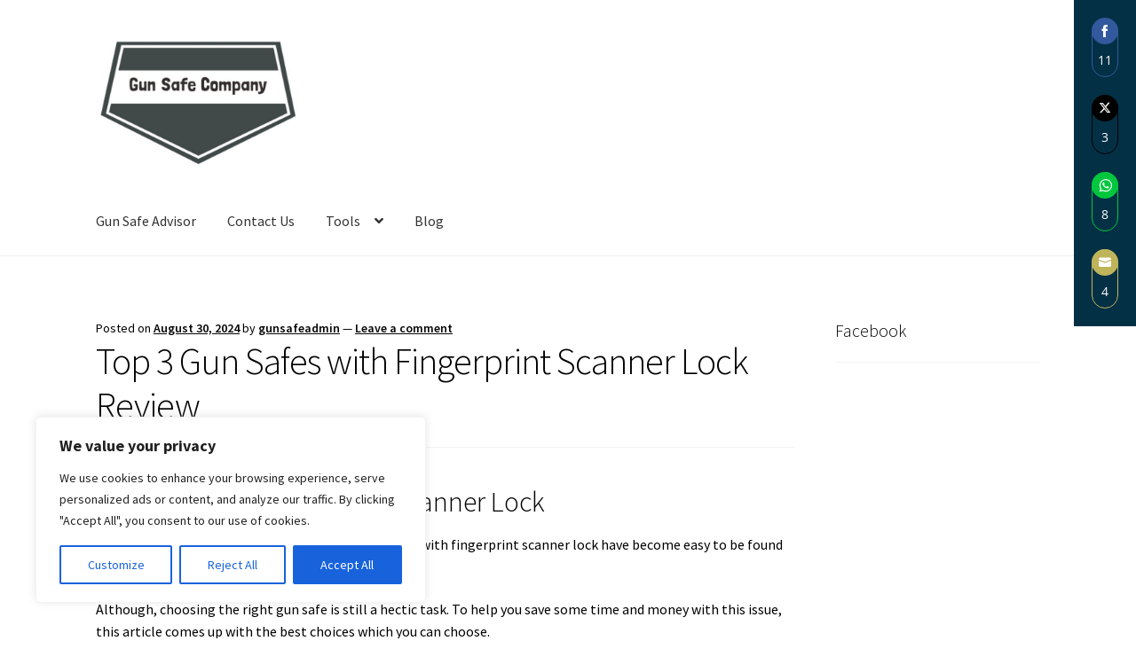

--- FILE ---
content_type: text/html; charset=utf-8
request_url: https://www.google.com/recaptcha/api2/aframe
body_size: 267
content:
<!DOCTYPE HTML><html><head><meta http-equiv="content-type" content="text/html; charset=UTF-8"></head><body><script nonce="yGhFRaX6nAohjkVvuaJPJA">/** Anti-fraud and anti-abuse applications only. See google.com/recaptcha */ try{var clients={'sodar':'https://pagead2.googlesyndication.com/pagead/sodar?'};window.addEventListener("message",function(a){try{if(a.source===window.parent){var b=JSON.parse(a.data);var c=clients[b['id']];if(c){var d=document.createElement('img');d.src=c+b['params']+'&rc='+(localStorage.getItem("rc::a")?sessionStorage.getItem("rc::b"):"");window.document.body.appendChild(d);sessionStorage.setItem("rc::e",parseInt(sessionStorage.getItem("rc::e")||0)+1);localStorage.setItem("rc::h",'1768975128288');}}}catch(b){}});window.parent.postMessage("_grecaptcha_ready", "*");}catch(b){}</script></body></html>